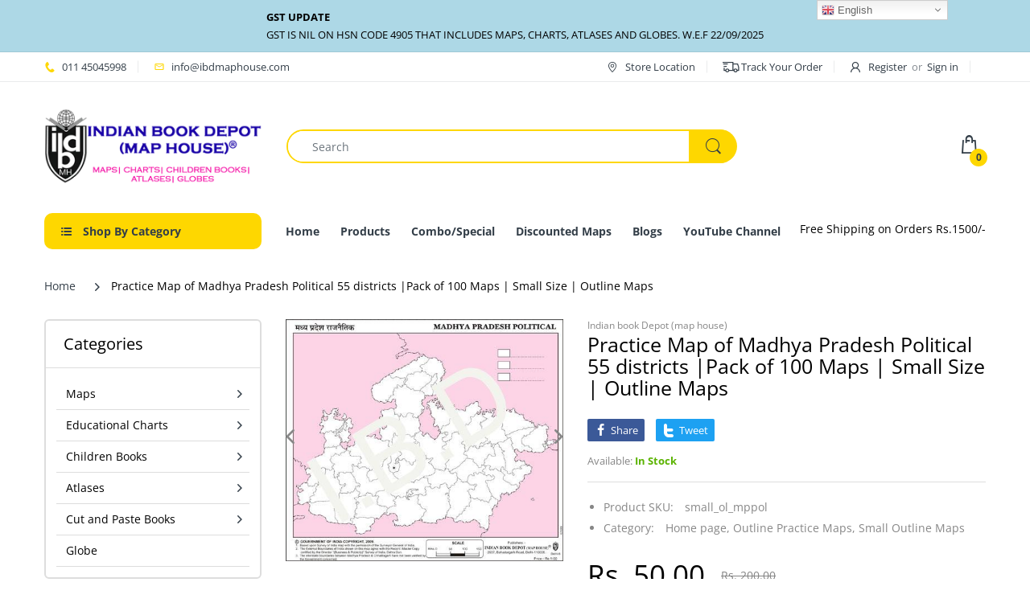

--- FILE ---
content_type: text/css
request_url: https://cdn.shopify.com/s/files/1/0591/9391/7612/files/otp-login.css?v=1754564460
body_size: 5857
content:
.hideBox{display:none!important}#sotp-widget-loader:has(.otp-loader){display:flex;align-items:center;justify-content:center}.simply-otp-wrapper,.sotp-widget{margin:auto}.simply-otp-wrapper div:empty,.sotp-widget div:empty{display:initial}.simply-otp-wrapper .toast-box-wrapper,.sotp-widget .toast-box-wrapper{display:none}.simply-otp-wrapper .toast-box-wrapper.active,.sotp-widget .toast-box-wrapper.active{display:block}.simply-otp-wrapper .toast-box-wrapper .toast-content,.sotp-widget .toast-box-wrapper .toast-content{margin:15px 0}.simply-otp-wrapper .toast-box-wrapper .toast-content .toast-card,.sotp-widget .toast-box-wrapper .toast-content .toast-card{padding:15px;display:-webkit-box;display:-moz-box;display:-ms-flexbox;display:-webkit-flex;display:flex;-webkit-box-align:center;-webkit-flex-align:center;-ms-flex-align:center;-webkit-align-items:center;align-items:center;border-radius:5px;position:relative;background-color:#fff;box-shadow:0 .5rem 1rem #00000026;width:100%;max-width:450px}.simply-otp-wrapper .toast-box-wrapper .toast-content .toast-card.success,.sotp-widget .toast-box-wrapper .toast-content .toast-card.success{border:2px solid #14a44d}.simply-otp-wrapper .toast-box-wrapper .toast-content .toast-card.success .toast-icon-wrapper svg,.sotp-widget .toast-box-wrapper .toast-content .toast-card.success .toast-icon-wrapper svg{stroke:#14a44d;border:2px solid #14a44d}.simply-otp-wrapper .toast-box-wrapper .toast-content .toast-card.success .toast-card-content .toast-title,.sotp-widget .toast-box-wrapper .toast-content .toast-card.success .toast-card-content .toast-title{color:#14a44d}.simply-otp-wrapper .toast-box-wrapper .toast-content .toast-card.error,.sotp-widget .toast-box-wrapper .toast-content .toast-card.error{border:2px solid #d90429}.simply-otp-wrapper .toast-box-wrapper .toast-content .toast-card.error .toast-icon-wrapper svg,.sotp-widget .toast-box-wrapper .toast-content .toast-card.error .toast-icon-wrapper svg{stroke:#d90429;border:2px solid #d90429}.simply-otp-wrapper .toast-box-wrapper .toast-content .toast-card.error .toast-card-content .toast-title,.sotp-widget .toast-box-wrapper .toast-content .toast-card.error .toast-card-content .toast-title{color:#d90429}.simply-otp-wrapper .toast-box-wrapper .toast-content .toast-card .toast-icon-wrapper,.sotp-widget .toast-box-wrapper .toast-content .toast-card .toast-icon-wrapper{width:30px;height:30px}@media screen and (max-width: 767px){.simply-otp-wrapper .toast-box-wrapper .toast-content .toast-card .toast-icon-wrapper,.sotp-widget .toast-box-wrapper .toast-content .toast-card .toast-icon-wrapper{width:25px;height:25px}}.simply-otp-wrapper .toast-box-wrapper .toast-content .toast-card .toast-icon-wrapper svg,.sotp-widget .toast-box-wrapper .toast-content .toast-card .toast-icon-wrapper svg{border-radius:50%;width:25px;height:25px;padding:5px}@media screen and (max-width: 767px){.simply-otp-wrapper .toast-box-wrapper .toast-content .toast-card .toast-icon-wrapper svg,.sotp-widget .toast-box-wrapper .toast-content .toast-card .toast-icon-wrapper svg{width:25px;height:25px}}.simply-otp-wrapper .toast-box-wrapper .toast-content .toast-card .toast-card-content,.sotp-widget .toast-box-wrapper .toast-content .toast-card .toast-card-content{padding-left:15px}.simply-otp-wrapper .toast-box-wrapper .toast-content .toast-card .toast-card-content .toast-title,.sotp-widget .toast-box-wrapper .toast-content .toast-card .toast-card-content .toast-title{font-size:1em;margin:0;line-height:20px}@media screen and (max-width: 767px){.simply-otp-wrapper .toast-box-wrapper .toast-content .toast-card .toast-card-content .toast-title,.sotp-widget .toast-box-wrapper .toast-content .toast-card .toast-card-content .toast-title{font-size:1em}}.simply-otp-wrapper .toast-box-wrapper .toast-content .toast-card .toast-card-content .toast-description,.sotp-widget .toast-box-wrapper .toast-content .toast-card .toast-card-content .toast-description{color:#6c757d;font-size:.9em;margin:10px 0 0}@media screen and (max-width: 767px){.simply-otp-wrapper .toast-box-wrapper .toast-content .toast-card .toast-card-content .toast-description,.sotp-widget .toast-box-wrapper .toast-content .toast-card .toast-card-content .toast-description{font-size:.9em}}.simply-otp-wrapper .toast-box-wrapper .toast-content .toast-card .toast-card-content .toast-description.hideBox,.sotp-widget .toast-box-wrapper .toast-content .toast-card .toast-card-content .toast-description.hideBox{display:none}.simply-otp-wrapper .toast-box-wrapper .toast-content .toast-card .toast-close-icon,.sotp-widget .toast-box-wrapper .toast-content .toast-card .toast-close-icon{position:absolute;right:10px;top:10px;cursor:pointer;width:12px;height:12px}.simply-otp-wrapper .toast-box-wrapper .toast-content .toast-card .toast-close-icon svg,.sotp-widget .toast-box-wrapper .toast-content .toast-card .toast-close-icon svg{width:12px;height:12px;display:block}.simply-otp-wrapper .olWrapper,.sotp-widget .olWrapper{position:relative;display:-webkit-box;display:-moz-box;display:-ms-flexbox;display:-webkit-flex;display:flex;-webkit-box-align:center;-webkit-flex-align:center;-ms-flex-align:center;-webkit-align-items:center;align-items:center;justify-content:center}.simply-otp-wrapper .olWrapper .ol,.sotp-widget .olWrapper .ol{max-width:500px;width:100%;padding:30px 50px;border-radius:24px;margin:20px auto;color:#000;position:relative}@media screen and (max-width: 767px){.simply-otp-wrapper .olWrapper .ol,.sotp-widget .olWrapper .ol{max-width:95%;padding:30px 20px}}.simply-otp-wrapper .olWrapper .ol .login-img,.sotp-widget .olWrapper .ol .login-img{width:250px;margin:0 auto 30px}.simply-otp-wrapper .olWrapper .ol .login-img img,.sotp-widget .olWrapper .ol .login-img img{width:100%;display:block;max-width:100%;height:auto}.simply-otp-wrapper .olWrapper .ol .login-header,.sotp-widget .olWrapper .ol .login-header{text-align:center;font-weight:600;margin:0 0 10px;font-size:1.2em;line-height:1.2;min-height:1.44em}.simply-otp-wrapper .olWrapper .ol .login-description,.sotp-widget .olWrapper .ol .login-description{text-align:center;max-width:364px;font-size:1em;color:#000;letter-spacing:1px;margin:auto auto 15px;word-wrap:break-word}.simply-otp-wrapper .olWrapper .ol .otp-btn,.sotp-widget .olWrapper .ol .otp-btn{font-size:1em;padding:15px 20px;width:100%;border-radius:13px;border:none;outline:none;cursor:pointer;text-align:center;display:-webkit-box;display:-moz-box;display:-ms-flexbox;display:-webkit-flex;display:flex;justify-content:center;-webkit-justify-content:center;-webkit-box-align:center;-webkit-flex-align:center;-ms-flex-align:center;-webkit-align-items:center;align-items:center}.simply-otp-wrapper .olWrapper .ol .otp-btn svg,.sotp-widget .olWrapper .ol .otp-btn svg{margin-left:10px}.simply-otp-wrapper .olWrapper .ol .otp-btn svg path,.sotp-widget .olWrapper .ol .otp-btn svg path{stroke:var(--otp-btn-text)}.simply-otp-wrapper .olWrapper .ol .input-box-content,.sotp-widget .olWrapper .ol .input-box-content{display:-webkit-box;display:-moz-box;display:-ms-flexbox;display:-webkit-flex;display:flex;border:1px solid #a5a5a5;border-radius:9px;margin-top:5px;margin-bottom:10px}.simply-otp-wrapper .olWrapper .ol .input-box-content p,.sotp-widget .olWrapper .ol .input-box-content p{padding:11px;border-right:1px solid #787878;font-size:1em;align-self:center}.simply-otp-wrapper .olWrapper .ol .input-box-content input,.sotp-widget .olWrapper .ol .input-box-content input{font-size:1em;padding:18px 5px;box-shadow:none;border-top-right-radius:10px;border-bottom-right-radius:10px;border:none;outline:none;width:100%;background:transparent;margin:0;text-indent:5px;-moz-appearance:textfield}.simply-otp-wrapper .olWrapper .ol .input-box-content input::-webkit-outer-spin-button,.simply-otp-wrapper .olWrapper .ol .input-box-content input::-webkit-inner-spin-button,.sotp-widget .olWrapper .ol .input-box-content input::-webkit-outer-spin-button,.sotp-widget .olWrapper .ol .input-box-content input::-webkit-inner-spin-button{-webkit-appearance:none;margin:0}.simply-otp-wrapper .olWrapper .ol .input-box-content .svg-icon,.sotp-widget .olWrapper .ol .input-box-content .svg-icon{position:absolute;right:15px;top:50%;-moz-transform:translateY(-50%);-o-transform:translateY(-50%);-ms-transform:translateY(-50%);-webkit-transform:translateY(-50%);transform:translateY(-50%);display:-webkit-box;display:-moz-box;display:-ms-flexbox;display:-webkit-flex;display:flex;-webkit-box-align:center;-webkit-flex-align:center;-ms-flex-align:center;-webkit-align-items:center;align-items:center}.simply-otp-wrapper .olWrapper .ol .login-box .sotp-consent-wrapper,.sotp-widget .olWrapper .ol .login-box .sotp-consent-wrapper{margin-top:12px;text-align:center}.simply-otp-wrapper .olWrapper .ol .login-box .sotp-consent-wrapper .consent-text,.sotp-widget .olWrapper .ol .login-box .sotp-consent-wrapper .consent-text{margin:0;font-size:12px}.simply-otp-wrapper .olWrapper .ol .login-box .sotp-consent-wrapper .consent-links-wrapper,.sotp-widget .olWrapper .ol .login-box .sotp-consent-wrapper .consent-links-wrapper{line-height:16px}.simply-otp-wrapper .olWrapper .ol .login-box .sotp-consent-wrapper .consent-links-wrapper .consent-link,.sotp-widget .olWrapper .ol .login-box .sotp-consent-wrapper .consent-links-wrapper .consent-link{color:#000;font-size:12px;text-decoration-thickness:1px}.simply-otp-wrapper .olWrapper .ol .login-box,.simply-otp-wrapper .olWrapper .ol .update-user-box,.sotp-widget .olWrapper .ol .login-box,.sotp-widget .olWrapper .ol .update-user-box{min-width:275px}.simply-otp-wrapper .olWrapper .ol .login-box .login-inputBox input,.simply-otp-wrapper .olWrapper .ol .update-user-box .login-inputBox input,.sotp-widget .olWrapper .ol .login-box .login-inputBox input,.sotp-widget .olWrapper .ol .update-user-box .login-inputBox input{border:none;outline:none;box-shadow:none}.simply-otp-wrapper .olWrapper .ol .login-box .login-inputBox p,.simply-otp-wrapper .olWrapper .ol .update-user-box .login-inputBox p,.sotp-widget .olWrapper .ol .login-box .login-inputBox p,.sotp-widget .olWrapper .ol .update-user-box .login-inputBox p{font-size:1em;text-align:left;margin-bottom:19px}.simply-otp-wrapper .olWrapper .ol .login-box .login-inputBox p,.simply-otp-wrapper .olWrapper .ol .login-box .login-inputBox input,.simply-otp-wrapper .olWrapper .ol .update-user-box .login-inputBox p,.simply-otp-wrapper .olWrapper .ol .update-user-box .login-inputBox input,.sotp-widget .olWrapper .ol .login-box .login-inputBox p,.sotp-widget .olWrapper .ol .login-box .login-inputBox input,.sotp-widget .olWrapper .ol .update-user-box .login-inputBox p,.sotp-widget .olWrapper .ol .update-user-box .login-inputBox input{margin:0}.simply-otp-wrapper .olWrapper .ol .login-box .error-message,.simply-otp-wrapper .olWrapper .ol .login-box .error-message-phone,.simply-otp-wrapper .olWrapper .ol .update-user-box .error-message,.simply-otp-wrapper .olWrapper .ol .update-user-box .error-message-phone,.sotp-widget .olWrapper .ol .login-box .error-message,.sotp-widget .olWrapper .ol .login-box .error-message-phone,.sotp-widget .olWrapper .ol .update-user-box .error-message,.sotp-widget .olWrapper .ol .update-user-box .error-message-phone{color:red}.simply-otp-wrapper .olWrapper .ol .login-box.login-box .login-inputBox,.simply-otp-wrapper .olWrapper .ol .update-user-box.login-box .login-inputBox,.sotp-widget .olWrapper .ol .login-box.login-box .login-inputBox,.sotp-widget .olWrapper .ol .update-user-box.login-box .login-inputBox{position:relative}.simply-otp-wrapper .olWrapper .ol .login-box.login-box .login-inputBox .input-box-content,.simply-otp-wrapper .olWrapper .ol .update-user-box.login-box .login-inputBox .input-box-content,.sotp-widget .olWrapper .ol .login-box.login-box .login-inputBox .input-box-content,.sotp-widget .olWrapper .ol .update-user-box.login-box .login-inputBox .input-box-content{display:none}.simply-otp-wrapper .olWrapper .ol .login-box .country-selector-main,.simply-otp-wrapper .olWrapper .ol .update-user-box .country-selector-main,.sotp-widget .olWrapper .ol .login-box .country-selector-main,.sotp-widget .olWrapper .ol .update-user-box .country-selector-main{display:-webkit-box;display:-moz-box;display:-ms-flexbox;display:-webkit-flex;display:flex;justify-content:center;-webkit-justify-content:center;-webkit-box-align:center;-webkit-flex-align:center;-ms-flex-align:center;-webkit-align-items:center;align-items:center;width:90px;position:relative;cursor:pointer}.simply-otp-wrapper .olWrapper .ol .login-box .country-selector-main:after,.simply-otp-wrapper .olWrapper .ol .update-user-box .country-selector-main:after,.sotp-widget .olWrapper .ol .login-box .country-selector-main:after,.sotp-widget .olWrapper .ol .update-user-box .country-selector-main:after{content:"";width:1px;position:absolute;height:70%;right:0;top:50%;-moz-transform:translateY(-50%);-o-transform:translateY(-50%);-ms-transform:translateY(-50%);-webkit-transform:translateY(-50%);transform:translateY(-50%);background-color:#c4c4c4}.simply-otp-wrapper .olWrapper .ol .login-box .country-selector-main .selected-country,.simply-otp-wrapper .olWrapper .ol .update-user-box .country-selector-main .selected-country,.sotp-widget .olWrapper .ol .login-box .country-selector-main .selected-country,.sotp-widget .olWrapper .ol .update-user-box .country-selector-main .selected-country{margin-right:5px}.simply-otp-wrapper .olWrapper .ol .login-box .country-selector-main .selected-country .country-flag-box,.simply-otp-wrapper .olWrapper .ol .update-user-box .country-selector-main .selected-country .country-flag-box,.sotp-widget .olWrapper .ol .login-box .country-selector-main .selected-country .country-flag-box,.sotp-widget .olWrapper .ol .update-user-box .country-selector-main .selected-country .country-flag-box{display:block}.simply-otp-wrapper .olWrapper .ol .login-box .country-selector-main .selected-country .country-flag-box .country-flag,.simply-otp-wrapper .olWrapper .ol .update-user-box .country-selector-main .selected-country .country-flag-box .country-flag,.sotp-widget .olWrapper .ol .login-box .country-selector-main .selected-country .country-flag-box .country-flag,.sotp-widget .olWrapper .ol .update-user-box .country-selector-main .selected-country .country-flag-box .country-flag{display:-webkit-box;display:-moz-box;display:-ms-flexbox;display:-webkit-flex;display:flex;justify-content:center;-webkit-justify-content:center;-webkit-box-align:center;-webkit-flex-align:center;-ms-flex-align:center;-webkit-align-items:center;align-items:center}.simply-otp-wrapper .olWrapper .ol .login-box .country-selector-list,.simply-otp-wrapper .olWrapper .ol .update-user-box .country-selector-list,.sotp-widget .olWrapper .ol .login-box .country-selector-list,.sotp-widget .olWrapper .ol .update-user-box .country-selector-list{position:absolute;z-index:2;list-style:none;text-align:left;padding:0;margin:0 0 0 -1px;box-shadow:1px 1px 4px #0003;background-color:#fff;border:1px solid #CCC;white-space:nowrap;max-height:200px;max-width:100%;width:100%;overflow-y:auto;top:100%;display:none}.simply-otp-wrapper .olWrapper .ol .login-box .country-selector-list.active,.simply-otp-wrapper .olWrapper .ol .update-user-box .country-selector-list.active,.sotp-widget .olWrapper .ol .login-box .country-selector-list.active,.sotp-widget .olWrapper .ol .update-user-box .country-selector-list.active{display:block}.simply-otp-wrapper .olWrapper .ol .login-box .country-selector-list li,.simply-otp-wrapper .olWrapper .ol .update-user-box .country-selector-list li,.sotp-widget .olWrapper .ol .login-box .country-selector-list li,.sotp-widget .olWrapper .ol .update-user-box .country-selector-list li{padding:5px 10px;cursor:pointer;display:-webkit-box;display:-moz-box;display:-ms-flexbox;display:-webkit-flex;display:flex;-webkit-box-align:center;-webkit-flex-align:center;-ms-flex-align:center;-webkit-align-items:center;align-items:center;flex-wrap:wrap;-webkit-flex-wrap:wrap}.simply-otp-wrapper .olWrapper .ol .login-box .country-selector-list li.active,.simply-otp-wrapper .olWrapper .ol .update-user-box .country-selector-list li.active,.sotp-widget .olWrapper .ol .login-box .country-selector-list li.active,.sotp-widget .olWrapper .ol .update-user-box .country-selector-list li.active,.simply-otp-wrapper .olWrapper .ol .login-box .country-selector-list li:hover,.simply-otp-wrapper .olWrapper .ol .update-user-box .country-selector-list li:hover,.sotp-widget .olWrapper .ol .login-box .country-selector-list li:hover,.sotp-widget .olWrapper .ol .update-user-box .country-selector-list li:hover,.simply-otp-wrapper .olWrapper .ol .login-box .country-selector-list li.sotp-search,.simply-otp-wrapper .olWrapper .ol .update-user-box .country-selector-list li.sotp-search,.sotp-widget .olWrapper .ol .login-box .country-selector-list li.sotp-search,.sotp-widget .olWrapper .ol .update-user-box .country-selector-list li.sotp-search{background:#e0e0e0}.simply-otp-wrapper .olWrapper .ol .login-box .country-selector-list li .country-flag-box,.simply-otp-wrapper .olWrapper .ol .update-user-box .country-selector-list li .country-flag-box,.sotp-widget .olWrapper .ol .login-box .country-selector-list li .country-flag-box,.sotp-widget .olWrapper .ol .update-user-box .country-selector-list li .country-flag-box,.simply-otp-wrapper .olWrapper .ol .login-box .country-selector-list li .country-name,.simply-otp-wrapper .olWrapper .ol .update-user-box .country-selector-list li .country-name,.sotp-widget .olWrapper .ol .login-box .country-selector-list li .country-name,.sotp-widget .olWrapper .ol .update-user-box .country-selector-list li .country-name{margin-right:6px}.simply-otp-wrapper .olWrapper .ol .login-box .country-selector-list li .dial-code,.simply-otp-wrapper .olWrapper .ol .update-user-box .country-selector-list li .dial-code,.sotp-widget .olWrapper .ol .login-box .country-selector-list li .dial-code,.sotp-widget .olWrapper .ol .update-user-box .country-selector-list li .dial-code{color:#999}.simply-otp-wrapper .olWrapper .ol .login-box .other-options-box,.simply-otp-wrapper .olWrapper .ol .update-user-box .other-options-box,.sotp-widget .olWrapper .ol .login-box .other-options-box,.sotp-widget .olWrapper .ol .update-user-box .other-options-box{margin-top:20px}.simply-otp-wrapper .olWrapper .ol .login-box .other-options-box .other-options-p,.simply-otp-wrapper .olWrapper .ol .update-user-box .other-options-box .other-options-p,.sotp-widget .olWrapper .ol .login-box .other-options-box .other-options-p,.sotp-widget .olWrapper .ol .update-user-box .other-options-box .other-options-p{margin:0 0 10px;text-align:center;position:relative}.simply-otp-wrapper .olWrapper .ol .login-box .other-options-box .other-options-p:before,.simply-otp-wrapper .olWrapper .ol .update-user-box .other-options-box .other-options-p:before,.sotp-widget .olWrapper .ol .login-box .other-options-box .other-options-p:before,.sotp-widget .olWrapper .ol .update-user-box .other-options-box .other-options-p:before{content:"";background-color:#c4c4c4;height:1px;width:80%;top:50%;left:50%;-moz-transform:translate(-50%,-50%);-o-transform:translate(-50%,-50%);-ms-transform:translate(-50%,-50%);-webkit-transform:translate(-50%,-50%);transform:translate(-50%,-50%);position:absolute;z-index:-1}.simply-otp-wrapper .olWrapper .ol .login-box .other-options-box .other-options-p span,.simply-otp-wrapper .olWrapper .ol .update-user-box .other-options-box .other-options-p span,.sotp-widget .olWrapper .ol .login-box .other-options-box .other-options-p span,.sotp-widget .olWrapper .ol .update-user-box .other-options-box .other-options-p span{padding:0 15px;background-color:#fff}.simply-otp-wrapper .olWrapper .ol .login-box .other-options-box .other-options-wrap,.simply-otp-wrapper .olWrapper .ol .update-user-box .other-options-box .other-options-wrap,.sotp-widget .olWrapper .ol .login-box .other-options-box .other-options-wrap,.sotp-widget .olWrapper .ol .update-user-box .other-options-box .other-options-wrap{display:-webkit-box;display:-moz-box;display:-ms-flexbox;display:-webkit-flex;display:flex;justify-content:center;-webkit-justify-content:center;-webkit-box-align:center;-webkit-flex-align:center;-ms-flex-align:center;-webkit-align-items:center;align-items:center;gap:20px}.simply-otp-wrapper .olWrapper .ol .login-box .other-options-box .other-options-wrap .other-option-inner,.simply-otp-wrapper .olWrapper .ol .update-user-box .other-options-box .other-options-wrap .other-option-inner,.sotp-widget .olWrapper .ol .login-box .other-options-box .other-options-wrap .other-option-inner,.sotp-widget .olWrapper .ol .update-user-box .other-options-box .other-options-wrap .other-option-inner{width:50%;max-width:50%;display:-webkit-box;display:-moz-box;display:-ms-flexbox;display:-webkit-flex;display:flex;justify-content:center;-webkit-justify-content:center;-webkit-box-align:center;-webkit-flex-align:center;-ms-flex-align:center;-webkit-align-items:center;align-items:center;border:1px solid #c4c4c4;padding:10px 20px;border-radius:10px;margin:10px 0;cursor:pointer;gap:5px}.simply-otp-wrapper .olWrapper .ol .login-box .other-options-box .other-options-wrap .other-option-inner.email-no-inner svg path,.simply-otp-wrapper .olWrapper .ol .update-user-box .other-options-box .other-options-wrap .other-option-inner.email-no-inner svg path,.sotp-widget .olWrapper .ol .login-box .other-options-box .other-options-wrap .other-option-inner.email-no-inner svg path,.sotp-widget .olWrapper .ol .update-user-box .other-options-box .other-options-wrap .other-option-inner.email-no-inner svg path{fill:unset;stroke:#4a4a4a}.simply-otp-wrapper .olWrapper .ol .login-box .other-options-box .other-options-wrap .other-option-inner.whatsapp-no-inner svg path,.simply-otp-wrapper .olWrapper .ol .update-user-box .other-options-box .other-options-wrap .other-option-inner.whatsapp-no-inner svg path,.sotp-widget .olWrapper .ol .login-box .other-options-box .other-options-wrap .other-option-inner.whatsapp-no-inner svg path,.sotp-widget .olWrapper .ol .update-user-box .other-options-box .other-options-wrap .other-option-inner.whatsapp-no-inner svg path{fill:#4a4a4a;stroke:unset}.simply-otp-wrapper .olWrapper .ol .login-box .other-options-box .other-options-wrap .other-option-inner.mobile-no-inner svg path,.simply-otp-wrapper .olWrapper .ol .update-user-box .other-options-box .other-options-wrap .other-option-inner.mobile-no-inner svg path,.sotp-widget .olWrapper .ol .login-box .other-options-box .other-options-wrap .other-option-inner.mobile-no-inner svg path,.sotp-widget .olWrapper .ol .update-user-box .other-options-box .other-options-wrap .other-option-inner.mobile-no-inner svg path{fill:#4a4a4a;stroke:unset}.simply-otp-wrapper .olWrapper .ol .login-box .other-options-box .other-options-wrap .other-option-inner svg,.simply-otp-wrapper .olWrapper .ol .update-user-box .other-options-box .other-options-wrap .other-option-inner svg,.sotp-widget .olWrapper .ol .login-box .other-options-box .other-options-wrap .other-option-inner svg,.sotp-widget .olWrapper .ol .update-user-box .other-options-box .other-options-wrap .other-option-inner svg{width:15px;height:15px}.simply-otp-wrapper .olWrapper .ol .login-box .other-options-box .other-options-wrap .other-option-inner p,.simply-otp-wrapper .olWrapper .ol .update-user-box .other-options-box .other-options-wrap .other-option-inner p,.sotp-widget .olWrapper .ol .login-box .other-options-box .other-options-wrap .other-option-inner p,.sotp-widget .olWrapper .ol .update-user-box .other-options-box .other-options-wrap .other-option-inner p{margin:0;padding-left:5px}.simply-otp-wrapper .olWrapper .ol .login-box[data-active=mobile] .input-box-content.mobile-no-inner,.simply-otp-wrapper .olWrapper .ol .update-user-box[data-active=mobile] .input-box-content.mobile-no-inner,.sotp-widget .olWrapper .ol .login-box[data-active=mobile] .input-box-content.mobile-no-inner,.sotp-widget .olWrapper .ol .update-user-box[data-active=mobile] .input-box-content.mobile-no-inner{display:-webkit-box;display:-moz-box;display:-ms-flexbox;display:-webkit-flex;display:flex}.simply-otp-wrapper .olWrapper .ol .login-box[data-active=mobile] .other-options-wrap .other-option-inner.mobile-no-inner,.simply-otp-wrapper .olWrapper .ol .update-user-box[data-active=mobile] .other-options-wrap .other-option-inner.mobile-no-inner,.sotp-widget .olWrapper .ol .login-box[data-active=mobile] .other-options-wrap .other-option-inner.mobile-no-inner,.sotp-widget .olWrapper .ol .update-user-box[data-active=mobile] .other-options-wrap .other-option-inner.mobile-no-inner{display:none}.simply-otp-wrapper .olWrapper .ol .login-box[data-active=email] .input-box-content.email-no-inner,.simply-otp-wrapper .olWrapper .ol .update-user-box[data-active=email] .input-box-content.email-no-inner,.sotp-widget .olWrapper .ol .login-box[data-active=email] .input-box-content.email-no-inner,.sotp-widget .olWrapper .ol .update-user-box[data-active=email] .input-box-content.email-no-inner{display:block}.simply-otp-wrapper .olWrapper .ol .login-box[data-active=email] .other-options-wrap .other-option-inner.email-no-inner,.simply-otp-wrapper .olWrapper .ol .update-user-box[data-active=email] .other-options-wrap .other-option-inner.email-no-inner,.sotp-widget .olWrapper .ol .login-box[data-active=email] .other-options-wrap .other-option-inner.email-no-inner,.sotp-widget .olWrapper .ol .update-user-box[data-active=email] .other-options-wrap .other-option-inner.email-no-inner{display:none}.simply-otp-wrapper .olWrapper .ol .login-box[data-active=whatsapp] .input-box-content.whatsapp-no-inner,.simply-otp-wrapper .olWrapper .ol .update-user-box[data-active=whatsapp] .input-box-content.whatsapp-no-inner,.sotp-widget .olWrapper .ol .login-box[data-active=whatsapp] .input-box-content.whatsapp-no-inner,.sotp-widget .olWrapper .ol .update-user-box[data-active=whatsapp] .input-box-content.whatsapp-no-inner{display:-webkit-box;display:-moz-box;display:-ms-flexbox;display:-webkit-flex;display:flex}.simply-otp-wrapper .olWrapper .ol .login-box[data-active=whatsapp] .other-options-wrap .other-option-inner.whatsapp-no-inner,.simply-otp-wrapper .olWrapper .ol .update-user-box[data-active=whatsapp] .other-options-wrap .other-option-inner.whatsapp-no-inner,.sotp-widget .olWrapper .ol .login-box[data-active=whatsapp] .other-options-wrap .other-option-inner.whatsapp-no-inner,.sotp-widget .olWrapper .ol .update-user-box[data-active=whatsapp] .other-options-wrap .other-option-inner.whatsapp-no-inner{display:none}.simply-otp-wrapper .olWrapper .ol .verify-box .mn-container,.sotp-widget .olWrapper .ol .verify-box .mn-container{display:-webkit-box;display:-moz-box;display:-ms-flexbox;display:-webkit-flex;display:flex;-webkit-box-align:center;-webkit-flex-align:center;-ms-flex-align:center;-webkit-align-items:center;align-items:center;justify-content:center;margin-bottom:8px}.simply-otp-wrapper .olWrapper .ol .verify-box .mn-container p,.sotp-widget .olWrapper .ol .verify-box .mn-container p{margin:0 16px 0 0;color:#000}.simply-otp-wrapper .olWrapper .ol .verify-box .mn-container svg,.sotp-widget .olWrapper .ol .verify-box .mn-container svg{cursor:pointer}.simply-otp-wrapper .olWrapper .ol .verify-box .mn-container svg path,.sotp-widget .olWrapper .ol .verify-box .mn-container svg path{fill:#000;stroke:unset}.simply-otp-wrapper .olWrapper .ol .verify-box .verify-content,.sotp-widget .olWrapper .ol .verify-box .verify-content{display:-webkit-box;display:-moz-box;display:-ms-flexbox;display:-webkit-flex;display:flex;justify-content:center;-webkit-justify-content:center;position:relative;margin:10px 0;padding-top:35px;background:#fff}.simply-otp-wrapper .olWrapper .ol .verify-box .verify-content:before,.sotp-widget .olWrapper .ol .verify-box .verify-content:before{content:"";position:absolute;left:calc(100% - ((100% - 180px)/2));right:0;bottom:0;top:0;background:#fff;z-index:1}.simply-otp-wrapper .olWrapper .ol .verify-box .verify-content:after,.sotp-widget .olWrapper .ol .verify-box .verify-content:after{content:"";position:absolute;left:0;right:calc(100% - ((100% - 240px)/2));bottom:0;top:0;background:#fff;z-index:1}.simply-otp-wrapper .olWrapper .ol .verify-box .verify-content .otp-input,.sotp-widget .olWrapper .ol .verify-box .verify-content .otp-input{position:absolute;top:0;left:54%;-moz-transform:translateX(-50%);-o-transform:translateX(-50%);-ms-transform:translateX(-50%);-webkit-transform:translateX(-50%);transform:translate(-50%);border:0;line-height:1.4;padding:5px 0 2px 22px;width:236px;background:repeating-linear-gradient(90deg,#979797,#979797 45px,transparent 0,transparent 50px) 0 100%/200px 1px no-repeat;letter-spacing:38px;margin:0;color:#000;font-size:1em;line-height:18.62px;box-shadow:none;outline:none;white-space:nowrap;overflow:hidden;text-overflow:ellipsis}.simply-otp-wrapper .olWrapper .ol .verify-box .verify-content .otp-input:focus,.sotp-widget .olWrapper .ol .verify-box .verify-content .otp-input:focus{border-color:#000}.simply-otp-wrapper .olWrapper .ol .verify-box .verify-content .otp-input.otp6,.sotp-widget .olWrapper .ol .verify-box .verify-content .otp-input.otp6{left:57%;padding:5px 0 2px 11px;width:275px;background:repeating-linear-gradient(90deg,#979797,#979797 30px,transparent 0,transparent 34px) 0 100%/212px 1px no-repeat;letter-spacing:24px;font-size:1em}.simply-otp-wrapper .olWrapper .ol .verify-box .resend-otp,.sotp-widget .olWrapper .ol .verify-box .resend-otp{margin-top:12px;display:-webkit-box;display:-moz-box;display:-ms-flexbox;display:-webkit-flex;display:flex;flex-direction:column;-webkit-box-align:center;-webkit-flex-align:center;-ms-flex-align:center;-webkit-align-items:center;align-items:center;justify-content:center}.simply-otp-wrapper .olWrapper .ol .verify-box .resend-otp p,.sotp-widget .olWrapper .ol .verify-box .resend-otp p{color:#a5a5a5;margin:10px 0}.simply-otp-wrapper .olWrapper .ol .verify-box .resend-otp .resend-btn,.sotp-widget .olWrapper .ol .verify-box .resend-otp .resend-btn{color:#2343c8;font-size:1em;text-decoration:underline;cursor:pointer}.simply-otp-wrapper .olWrapper .ol .verify-box .resend-otp .resend-btn.disabled,.sotp-widget .olWrapper .ol .verify-box .resend-otp .resend-btn.disabled{color:gray;cursor:not-allowed}.simply-otp-wrapper .olWrapper .ol .verify-box .resend-otp .count-down-otp,.sotp-widget .olWrapper .ol .verify-box .resend-otp .count-down-otp{color:#000}.simply-otp-wrapper .olWrapper .ol .success-login-container,.sotp-widget .olWrapper .ol .success-login-container{display:flex;flex-direction:column;justify-content:space-evenly;width:100%;height:300px}.simply-otp-wrapper .olWrapper .ol .success-login-container .success-title,.sotp-widget .olWrapper .ol .success-login-container .success-title{font-size:22px;font-weight:700;line-height:30px;text-align:center}.simply-otp-wrapper .olWrapper .ol .success-login-container .success-title span,.sotp-widget .olWrapper .ol .success-login-container .success-title span{display:block}.simply-otp-wrapper .olWrapper .ol .success-login-container .success-subtitle,.sotp-widget .olWrapper .ol .success-login-container .success-subtitle{display:flex;justify-content:center;align-items:center;text-align:center}.simply-otp-wrapper .olWrapper .ol .success-login-container .spinner-border,.sotp-widget .olWrapper .ol .success-login-container .spinner-border{display:inline-block;margin-right:5px;width:20px;height:20px;vertical-align:text-bottom;border:3px solid currentColor;border-right-color:transparent;border-radius:50%;animation:spinner-border .75s linear infinite}@keyframes spinner-border{to{transform:rotate(360deg)}}.simply-otp-wrapper .olWrapper .small-otp-loader,.sotp-widget .olWrapper .small-otp-loader{position:absolute;width:100%;height:100%;z-index:2;background-color:transparent;display:none}.simply-otp-wrapper .olWrapper .small-otp-loader .loader-innerDiv,.sotp-widget .olWrapper .small-otp-loader .loader-innerDiv{width:15px;height:15px;position:absolute;padding:18px;inset:0;animation:loading 1s infinite ease-out;margin:auto;border:7px solid #343434;border-top-color:#fff;border-radius:50%;display:none}@keyframes loading{to{transform:rotate(360deg)}}@keyframes fadein{0%{bottom:0;opacity:0}to{bottom:30px;opacity:1}}@keyframes fadeout{0%{bottom:30px;opacity:1}to{bottom:0;opacity:0}}.simply-otp-wrapper .update-user-box .button-wrapper,.sotp-widget .update-user-box .button-wrapper{width:100%;display:-webkit-box;display:-moz-box;display:-ms-flexbox;display:-webkit-flex;display:flex;justify-content:center;-webkit-justify-content:center;-webkit-box-align:center;-webkit-flex-align:center;-ms-flex-align:center;-webkit-align-items:center;align-items:center;flex-wrap:wrap;-webkit-flex-wrap:wrap}.simply-otp-wrapper .update-user-box .button-wrapper .send-btn,.sotp-widget .update-user-box .button-wrapper .send-btn{margin-right:10px;width:50%}.simply-otp-wrapper .update-user-box .button-wrapper .span-text,.sotp-widget .update-user-box .button-wrapper .span-text{width:50%;vertical-align:middle;display:inline-block;text-align:center;cursor:pointer;margin-top:10px}.simply-otp-wrapper .update-user-box .update-checkbox-wrapper,.sotp-widget .update-user-box .update-checkbox-wrapper{display:-webkit-box;display:-moz-box;display:-ms-flexbox;display:-webkit-flex;display:flex;margin-bottom:10px}.simply-otp-wrapper .update-user-box .update-checkbox-wrapper .checkbox-main-label,.sotp-widget .update-user-box .update-checkbox-wrapper .checkbox-main-label{width:calc(100% - 30px);margin:0 0 10px}.simply-otp-wrapper .update-user-box .input-box-content,.sotp-widget .update-user-box .input-box-content{position:relative}.simply-otp-wrapper .update-user-box .input-box-content .olInput,.sotp-widget .update-user-box .input-box-content .olInput{box-sizing:border-box!important;-webkit-appearance:none;appearance:none;width:100%;height:50px;line-height:50px;padding:0 18px;border-radius:4px;box-shadow:none;background:transparent;-moz-transition:border .2s ease-in-out box-shadow .2s ease-in-out;-o-transition:border .2s ease-in-out box-shadow .2s ease-in-out;-ms-transition:border .2s ease-in-out box-shadow .2s ease-in-out;-webkit-transition:border .2s ease-in-out box-shadow .2s ease-in-out;transition:border .2s ease-in-out box-shadow .2s ease-in-out}.simply-otp-wrapper .update-user-box .input-box-content .olInput:focus-within~label,.sotp-widget .update-user-box .input-box-content .olInput:focus-within~label{transform:scale(.733) translateY(calc(-24px - .5em)) translate(0)}.simply-otp-wrapper .update-user-box .input-box-content .olInput.is-filled~label,.sotp-widget .update-user-box .input-box-content .olInput.is-filled~label{transform:scale(.733) translateY(calc(-24px - .5em)) translate(0)}.simply-otp-wrapper .update-user-box .input-box-content .olInput:disabled,.sotp-widget .update-user-box .input-box-content .olInput:disabled{background:#dcdcdc!important}.simply-otp-wrapper .update-user-box .input-box-content label,.sotp-widget .update-user-box .input-box-content label{position:absolute;top:18px;padding:0 5px;pointer-events:none;-moz-transition:transform .2s ease-in-out;-o-transition:transform .2s ease-in-out;-ms-transition:transform .2s ease-in-out;-webkit-transition:transform .2s ease-in-out;transition:transform .2s ease-in-out;background:#fff;color:#1a1a1ab3;line-height:1;white-space:nowrap;left:10px}.simply-otp-wrapper .update-user-box input[type=checkbox],.sotp-widget .update-user-box input[type=checkbox]{width:20px;height:20px;-moz-transition:all .2s ease-in-out;-o-transition:all .2s ease-in-out;-ms-transition:all .2s ease-in-out;-webkit-transition:all .2s ease-in-out;transition:all .2s ease-in-out;position:relative;cursor:pointer;vertical-align:-4px;border:1px solid #ddd;border-radius:0;background:none;appearance:none;margin-top:5px;margin-right:10px;margin-left:0;display:block}.simply-otp-wrapper .update-user-box input[type=checkbox]:checked,.sotp-widget .update-user-box input[type=checkbox]:checked{-webkit-box-shadow:0 0 0 10px var(--otp-login-btn-color) inset;box-shadow:0 0 0 10px var(--otp-login-btn-color) inset}.simply-otp-wrapper .update-user-box input[type=checkbox]:checked:after,.sotp-widget .update-user-box input[type=checkbox]:checked:after{-moz-transform:scale(1);-o-transform:scale(1);-ms-transform:scale(1);-webkit-transform:scale(1);transform:scale(1);-webkit-transition-delay:.1s;transition-delay:.1s;opacity:1}.simply-otp-wrapper .update-user-box input[type=checkbox]:after,.sotp-widget .update-user-box input[type=checkbox]:after{content:"";display:block;position:absolute;top:50%;left:50%;-moz-transition:all .2s ease-in-out;-o-transition:all .2s ease-in-out;-ms-transition:all .2s ease-in-out;-webkit-transition:all .2s ease-in-out;transition:all .2s ease-in-out;-moz-transform:scale(.2);-o-transform:scale(.2);-ms-transform:scale(.2);-webkit-transform:scale(.2);transform:scale(.2);opacity:0;width:10px;height:8px;margin-left:-5px;margin-top:-4px;background-image:url(https://cdn.shopify.com/shopifycloud/shopify/assets/checkout_2021-01-25/checkbox-tick-66a9a39f70a44a226223ef4c61a701d2d10afaa73ba8846a509fbe58a82f3f36.svg),none}.simply-otp-wrapper .custom_field,.sotp-widget .custom_field{margin-top:10px;margin-bottom:10px}.simply-otp-wrapper .custom_field .custom_select,.sotp-widget .custom_field .custom_select{display:flex;position:relative;width:100%}.simply-otp-wrapper .custom_field .custom_select:before,.sotp-widget .custom_field .custom_select:before{pointer-events:none;content:" ";position:absolute;inset:0;border-radius:11px;box-shadow:#2e2a3900 0 4px 5px;z-index:-1}.simply-otp-wrapper .custom_field .custom_select:after,.sotp-widget .custom_field .custom_select:after{pointer-events:none;content:"";position:absolute;inset:1px;border:.1rem solid transparent;border-radius:10px;box-shadow:#2e2a398c 0 0 0 1px;transition:box-shadow .1 ease;z-index:1}.simply-otp-wrapper .custom_field .custom_select select,.sotp-widget .custom_field .custom_select select{-webkit-appearance:none;appearance:none;background-color:transparent;color:#2e2a39;font-size:1em;box-sizing:border-box;transition:box-shadow .1s ease;border-radius:10px;height:4.5rem;min-width:72px;position:relative;border:0;width:100%;cursor:pointer;line-height:25.6px;padding:10px;margin:1px;min-height:2px}.simply-otp-wrapper .custom_field .custom_select svg,.sotp-widget .custom_field .custom_select svg{height:.6rem;pointer-events:none;position:absolute;top:21.5px;right:16px}.simply-otp-wrapper .custom_field .errormessage,.sotp-widget .custom_field .errormessage{color:red}.simply-otp-wrapper .country-flag-box,.sotp-widget .country-flag-box{display:inline-block;width:20px}.simply-otp-wrapper .country-flag-box .country-flag,.sotp-widget .country-flag-box .country-flag{height:15px;display:block;box-shadow:0 0 1px #888;background-repeat:no-repeat;background-color:#dbdbdb;background-position:center;background-size:cover}.overflow-hidden{overflow:hidden}.sotp-popup-wrapper{display:none}.sotp-popup-wrapper .sotp-popup-bg{display:block;position:fixed;top:0%;left:0%;width:100%;height:100%;background-color:#000;z-index:1001;opacity:.5}.sotp-popup-wrapper .sotp-popup-inner{position:fixed;width:100%;height:max-content;max-width:500px;max-height:80%;padding:16px;background-color:#fff;z-index:1002;overflow:auto;left:50%;top:50%;border-radius:5px;-moz-transform:translate(-50%,-50%);-o-transform:translate(-50%,-50%);-ms-transform:translate(-50%,-50%);-webkit-transform:translate(-50%,-50%);transform:translate(-50%,-50%)}@media screen and (max-width: 767px){.sotp-popup-wrapper .sotp-popup-inner{width:100%;max-width:90%;height:max-content;max-height:85%}}.sotp-popup-wrapper .sotp-popup-inner::-webkit-scrollbar{width:4px}.sotp-popup-wrapper .sotp-popup-inner::-webkit-scrollbar-track{box-shadow:inset 0 0 5px gray;border-radius:10px}.sotp-popup-wrapper .sotp-popup-inner::-webkit-scrollbar-thumb{background:#000;border-radius:10px}.sotp-popup-wrapper .sotp-popup-inner .sotp-popup-content{position:relative}.sotp-popup-wrapper .sotp-popup-inner .sotp-popup-content .sotp-popup-close-btn{position:absolute;top:0%;right:0%;cursor:pointer;z-index:2}.sotp-popup-wrapper .sotp-popup-inner .sotp-popup-content .sotp-popup-close-btn span svg{display:block;height:21px;width:21px}@media screen and (max-width: 767px){.sotp-popup-wrapper .sotp-popup-inner .sotp-popup-content .sotp-widget .olWrapper .ol{max-width:100%}.sotp-popup-wrapper .sotp-popup-inner .sotp-popup-content .sotp-widget .olWrapper .ol .login-img{width:100%}.sotp-popup-wrapper .sotp-popup-inner .sotp-popup-content .sotp-widget .olWrapper .ol .login-header{font-size:33px}.sotp-popup-wrapper .sotp-popup-inner .sotp-popup-content .sotp-widget .olWrapper .ol .login-description{font-size:14px}.sotp-popup-wrapper .sotp-popup-inner .sotp-popup-content .sotp-widget .olWrapper .ol .login-box{min-width:auto}.sotp-popup-wrapper .sotp-popup-inner .sotp-popup-content .sotp-widget .olWrapper .ol .login-box .input-box-content input{font-size:16px;padding:15px 5px}.sotp-popup-wrapper .sotp-popup-inner .sotp-popup-content .sotp-widget .olWrapper .ol .login-box .other-options-box .other-options-wrap .other-option-inner{padding:15px 20px}.sotp-popup-wrapper .sotp-popup-inner .sotp-popup-content .sotp-widget .olWrapper .ol .login-box .other-options-box .other-options-wrap .other-option-inner svg{min-width:15px}.sotp-popup-wrapper .sotp-popup-inner .sotp-popup-content .sotp-widget .olWrapper .ol .update-user-box{min-width:auto}.sotp-popup-wrapper .sotp-popup-inner .sotp-popup-content .sotp-widget .olWrapper .ol .update-user-box .update-checkbox-wrapper .checkbox-main-label{width:100%;font-size:13px}.sotp-popup-wrapper .sotp-popup-inner .sotp-popup-content .sotp-widget .olWrapper .ol .update-user-box .input-box-content input{font-size:16px;padding:15px 5px}.sotp-popup-wrapper .sotp-popup-inner .sotp-popup-content .sotp-widget .olWrapper .ol .verify-box .verify-content .otp-input.otp6{left:60%}.sotp-popup-wrapper .sotp-popup-inner .sotp-popup-content .sotp-widget .olWrapper .ol .otp-btn{font-size:16px;padding:14px}}.sotp-popup-wrapper.active{display:block}#sotp .sotp-popup-wrapper{display:block;transform:translateY(-200%)}#sotp .sotp-popup-wrapper.active{transform:none}#sotp .sotp-popup-wrapper .sotp-popup-bg{display:block;position:fixed;top:0%;left:0%;width:100%;height:100%;background-color:#000;z-index:99998;opacity:.5}#sotp .sotp-popup-wrapper .sotp-popup-inner{display:flex;justify-content:center;align-items:center;padding:0;width:100%;height:100%;max-width:100vw;max-height:100%;border-radius:5px;background-color:transparent;position:fixed;left:50%;top:50%;z-index:99999;overflow-y:auto;overflow-x:hidden;transform:translate(-50%,-50%)}@media screen and (max-width: 1024px){#sotp .sotp-popup-wrapper .sotp-popup-inner{padding:0}}#sotp .sotp-popup-wrapper .sotp-popup-inner::-webkit-scrollbar{width:4px;height:4px}#sotp .sotp-popup-wrapper .sotp-popup-inner::-webkit-scrollbar-track{box-shadow:inset 0 0 5px gray;border-radius:10px}#sotp .sotp-popup-wrapper .sotp-popup-inner::-webkit-scrollbar-thumb{background:gray;border-radius:10px}#sotp .sotp-popup-wrapper .sotp-popup-inner .sotp-popup-content{position:relative;margin:auto;opacity:0;transform:scale(.5);transition:opacity .3s ease-in-out,transform .6s ease-in-out}#sotp .sotp-popup-wrapper .sotp-popup-inner .sotp-popup-content.popup-transition{opacity:1;transform:scale(1);transition:transform .5s cubic-bezier(.18,.89,.43,1.19)}@media screen and (max-width: 551px){#sotp .sotp-popup-wrapper .sotp-popup-inner .sotp-popup-content.popup-transition{transition:opacity .5s ease-in-out,transform .5s ease-in-out}}#sotp .sotp-popup-wrapper .sotp-popup-inner .sotp-popup-content .sotp-popup-close-btn{position:absolute;top:-15px;right:-45px;width:35px;height:35px;padding:5px;border-radius:6px}@media screen and (max-width: 1024px){#sotp .sotp-popup-wrapper .sotp-popup-inner .sotp-popup-content .sotp-popup-close-btn{background:#fff;border-radius:50%;width:20px;height:20px;display:flex;justify-content:center;align-items:center;position:absolute;top:10px;right:10px;padding:0}}@media screen and (max-width: 1024px){#sotp .sotp-popup-wrapper .sotp-popup-inner .sotp-popup-content .sotp-popup-close-btn span{display:inline-block;width:12px;height:12px}}#sotp .sotp-popup-wrapper .sotp-popup-inner .sotp-popup-content .sotp-popup-close-btn span svg{width:100%;height:100%}@media screen and (max-width: 1024px){#sotp .sotp-popup-wrapper .sotp-popup-inner .sotp-popup-content .sotp-popup-close-btn span svg path{fill:#9414d6}}#sotp .sotp-popup-wrapper .sotp-popup-inner .sotp-popup-content .sotp-popup-close-btn:hover{background-color:#fff}#sotp .sotp-popup-wrapper .sotp-popup-inner .sotp-popup-content .sotp-popup-close-btn:hover svg path{fill:#000}#sotp .sotp-popup-wrapper .sotp-popup-inner .sotp-popup-content .sotp-popup-container{max-width:900px;height:536px;border-radius:15px;display:flex;justify-content:space-between}@media screen and (max-width: 1024px){#sotp .sotp-popup-wrapper .sotp-popup-inner .sotp-popup-content .sotp-popup-container{flex-direction:column;width:350px;max-width:350px;height:fit-content}}@media screen and (max-width: 551px){#sotp .sotp-popup-wrapper .sotp-popup-inner .sotp-popup-content .sotp-popup-container{width:calc(100vw - 20px)}}#sotp .sotp-popup-wrapper .sotp-popup-inner .sotp-popup-content .sotp-popup-container .sotp-popup-img-section{display:flex;flex-direction:column;flex:1;align-items:center;justify-content:center}#sotp .sotp-popup-wrapper .sotp-popup-inner .sotp-popup-content .sotp-popup-container .sotp-popup-img-section.desk-img-section{display:flex}@media screen and (max-width: 1024px){#sotp .sotp-popup-wrapper .sotp-popup-inner .sotp-popup-content .sotp-popup-container .sotp-popup-img-section.desk-img-section{display:none}}#sotp .sotp-popup-wrapper .sotp-popup-inner .sotp-popup-content .sotp-popup-container .sotp-popup-img-section.desk-img-section .desk-img{border-radius:15px 0 0 15px;transform:translate(20px)}#sotp .sotp-popup-wrapper .sotp-popup-inner .sotp-popup-content .sotp-popup-container .sotp-popup-img-section.mobile-img-section{display:none}@media screen and (max-width: 1024px){#sotp .sotp-popup-wrapper .sotp-popup-inner .sotp-popup-content .sotp-popup-container .sotp-popup-img-section.mobile-img-section{display:flex}}#sotp .sotp-popup-wrapper .sotp-popup-inner .sotp-popup-content .sotp-popup-container .sotp-popup-img-section.mobile-img-section .mobile-img{margin-bottom:-12px;border-radius:15px 15px 0 0}#sotp .sotp-popup-wrapper .sotp-popup-inner .sotp-popup-content .sotp-popup-container .sotp-popup-img-section .img-container{width:100%;height:100%}#sotp .sotp-popup-wrapper .sotp-popup-inner .sotp-popup-content .sotp-popup-container .sotp-popup-img-section .img-container img{display:block;width:100%;height:100%}@media screen and (max-width: 1024px){#sotp .sotp-popup-wrapper .sotp-popup-inner .sotp-popup-content .sotp-popup-container .sotp-widget{width:100%}}#sotp .sotp-popup-wrapper .sotp-popup-inner .sotp-popup-content .sotp-popup-container .sotp-widget #sotp-new-popup.olWrapper{width:386px;border-radius:15px}@media screen and (max-width: 1024px){#sotp .sotp-popup-wrapper .sotp-popup-inner .sotp-popup-content .sotp-popup-container .sotp-widget #sotp-new-popup.olWrapper{width:100%;max-width:350px;height:470px}}#sotp .sotp-popup-wrapper .sotp-popup-inner .sotp-popup-content .sotp-popup-container .sotp-widget #sotp-new-popup.olWrapper .ol{border-radius:15px;overflow-y:auto;padding:20px}@media screen and (max-width: 1024px){#sotp .sotp-popup-wrapper .sotp-popup-inner .sotp-popup-content .sotp-popup-container .sotp-widget #sotp-new-popup.olWrapper .ol{padding:15px}}#sotp .sotp-popup-wrapper .sotp-popup-inner .sotp-popup-content .sotp-popup-container .sotp-widget #sotp-new-popup.olWrapper .ol .verify-box .resend-otp{font-size:14px;margin:30px 0 0}#sotp .sotp-popup-wrapper .sotp-popup-inner .sotp-popup-content .sotp-popup-container .sotp-widget #sotp-new-popup.olWrapper .ol .success-login-container{height:100%}.sotp-widget{margin:0 auto!important}#sotp-new-popup.olWrapper{width:100%;height:100%;max-width:420px;overflow-y:hidden;margin:0 auto;background:#fff}#sotp-new-popup.olWrapper .ol{position:relative;margin:0;width:100%;height:100%;max-width:100%;padding:20px}#sotp-new-popup.olWrapper .ol::-webkit-scrollbar{width:4px;height:4px}#sotp-new-popup.olWrapper .ol::-webkit-scrollbar-track{box-shadow:inset 0 0 5px gray;border-radius:10px}#sotp-new-popup.olWrapper .ol::-webkit-scrollbar-thumb{background:gray;border-radius:10px}#sotp-new-popup.olWrapper .ol .login-img{display:flex;justify-content:center;align-items:center;width:100%;padding-top:16px;margin-bottom:46px}@media screen and (max-width: 1024px){#sotp-new-popup.olWrapper .ol .login-img{padding-top:12px;margin-bottom:20px}}#sotp-new-popup.olWrapper .ol .login-img img{width:fit-content;max-width:50%}#sotp-new-popup.olWrapper .ol .login-box{position:relative}#sotp-new-popup.olWrapper .ol .login-box .other-options-box{margin:18px 0 46px}@media screen and (max-width: 1024px){#sotp-new-popup.olWrapper .ol .login-box .other-options-box{margin:18px 0 24px}}#sotp-new-popup.olWrapper .ol .login-box .other-options-box .other-options-p{display:flex;justify-content:center;align-items:center;margin-bottom:15px}#sotp-new-popup.olWrapper .ol .login-box .other-options-box .other-options-p span{color:#c7c7c7;background-color:transparent;font-size:14px;font-weight:400}#sotp-new-popup.olWrapper .ol .login-box .other-options-box .other-options-p .center-line{padding:0;width:60px;border:1px solid #C7C7C7}#sotp-new-popup.olWrapper .ol .login-box .other-options-box .other-options-p:before{display:none}#sotp-new-popup.olWrapper .ol .login-box .other-options-box .other-options-wrap .other-option-inner{border:1px solid #111B21;border-radius:5px;margin:0;padding:7px 20px}#sotp-new-popup.olWrapper .ol .login-box .other-options-box .other-options-wrap .other-option-inner svg{width:20px;height:20px;fill:currentColor;stroke:#000;stroke-width:0px;max-width:20px;max-height:20px}#sotp-new-popup.olWrapper .ol .login-box .other-options-box .other-options-wrap .other-option-inner .text-wrap{font-size:14px;font-weight:600;line-height:26px;color:#111b21}#sotp-new-popup.olWrapper .ol .login-box .sotp-consent-wrapper{margin:0;color:#c7c7c7;font-size:12px;font-weight:400;line-height:21px}@media screen and (max-width: 1024px){#sotp-new-popup.olWrapper .ol .login-box .sotp-consent-wrapper{font-size:10px;line-height:18px}}#sotp-new-popup.olWrapper .ol .login-box .sotp-consent-wrapper .consent-link{color:#c7c7c7}#sotp-new-popup.olWrapper .ol .login-box .input-label{display:none}#sotp-new-popup.olWrapper .ol .verify-box .mn-container{display:inline-flex;gap:3px;margin-bottom:0}#sotp-new-popup.olWrapper .ol .verify-box .mn-container .user-details{font-weight:600;word-break:break-all}#sotp-new-popup.olWrapper .ol .verify-box .mn-container .edit-phone{line-height:0px}#sotp-new-popup.olWrapper .ol .verify-box .resend-otp{margin:30px 0 6px;display:flex;flex-direction:column;justify-content:center;align-items:center;gap:5px;font-size:14px;font-weight:400;line-height:21px}#sotp-new-popup.olWrapper .ol .verify-box .resend-otp p{margin:0;color:#c7c7c7}#sotp-new-popup.olWrapper .ol .verify-box .resend-otp .resend-btn{color:#9414d6}#sotp-new-popup.olWrapper .ol .verify-box .resend-otp .resend-btn.disabled{color:#c7c7c7!important}#sotp-new-popup.olWrapper .ol .verify-box .resend-otp .count-down-otp{display:flex;gap:5px;line-height:15px}#sotp-new-popup.olWrapper .ol .verify-box .resend-otp .count-down-otp .box{width:17px;height:21px;display:flex;justify-content:center;align-items:center;font-size:10px;line-height:15px;background:linear-gradient(180deg,#990cd2,#7b3de8);color:#fff;border-radius:2px}#sotp-new-popup.olWrapper .ol .verify-box .verify-otp-container{position:relative;width:100%;margin-bottom:12px}#sotp-new-popup.olWrapper .ol .verify-box .verify-otp-container .input-boxes-container{width:100%;display:flex;justify-content:center;align-items:center;gap:15px}#sotp-new-popup.olWrapper .ol .verify-box .verify-otp-container .input-boxes-container .otp-input-box{width:20%;height:40px;font-size:20px;font-weight:400;border:1px solid #C7C7C7;border-radius:5px;outline:none;box-shadow:none;background:transparent;text-align:center;padding:0}#sotp-new-popup.olWrapper .ol .verify-box .verify-otp-container .input-boxes-container .input-box{flex-grow:1;height:40px;border:1px solid #C7C7C7;border-radius:5px}#sotp-new-popup.olWrapper .ol .verify-box .verify-otp-container input.otp-input-main{position:absolute;left:0;top:0;height:100%;width:100%;border:none;font-size:20px;font-weight:400;outline:none;box-shadow:none;background:transparent;padding-left:17px;letter-spacing:49px}#sotp-new-popup.olWrapper .ol .update-user-box .login-description{margin-bottom:5px}#sotp-new-popup.olWrapper .ol .update-user-box .input-label{margin:10px 0 5px;font-size:14px;font-weight:600;line-height:18px;color:#000}#sotp-new-popup.olWrapper .ol .update-user-box .firstname-lastname-container{display:flex;gap:12px}#sotp-new-popup.olWrapper .ol .update-user-box .firstname-lastname-container .wrapper{padding:0;margin:0}#sotp-new-popup.olWrapper .ol .update-user-box .login-inputBox{padding:0}#sotp-new-popup.olWrapper .ol .update-user-box .login-inputBox .input-box-content{margin-top:0;margin-bottom:0;padding:0}#sotp-new-popup.olWrapper .ol .update-user-box .login-inputBox .input-box-content .country-selector-list{top:-200px}#sotp-new-popup.olWrapper .ol .update-user-box .login-inputBox .input-box-content label{display:none}#sotp-new-popup.olWrapper .ol .update-user-box .login-inputBox .input-box-content .olInput{height:auto}#sotp-new-popup.olWrapper .ol .update-user-box .error-message,#sotp-new-popup.olWrapper .ol .update-user-box .error-message-phone{font-size:10px;display:block}#sotp-new-popup.olWrapper .ol .update-user-box .update-checkbox-wrapper{display:flex;align-items:center;margin:8px 0 17px}@media screen and (max-width: 1024px){#sotp-new-popup.olWrapper .ol .update-user-box .update-checkbox-wrapper{margin:10px 0 18px}}#sotp-new-popup.olWrapper .ol .update-user-box .update-checkbox-wrapper .input-checkbox{margin:0 5px 0 0;width:12px;border-radius:2px;height:12px;padding:0}#sotp-new-popup.olWrapper .ol .update-user-box .update-checkbox-wrapper .input-checkbox:checked{box-shadow:0 0 0 10px #9414d6 inset,0 4px 4px #00000040;border:none}#sotp-new-popup.olWrapper .ol .update-user-box .update-checkbox-wrapper .input-checkbox:after{background-size:70%;background-repeat:no-repeat;background-position:50%}#sotp-new-popup.olWrapper .ol .update-user-box .update-checkbox-wrapper .checkbox-main-label{display:flex;align-items:center;font-size:12px;line-height:15px;font-weight:400;margin:0}#sotp-new-popup.olWrapper .ol .step-box-wrapper{margin-top:30px}@media screen and (max-width: 1024px){#sotp-new-popup.olWrapper .ol .step-box-wrapper{margin-top:15px}}#sotp-new-popup.olWrapper .ol .login-header{font-size:20px;font-weight:600;line-height:30px;margin-bottom:0}#sotp-new-popup.olWrapper .ol .login-description{font-size:14px;font-weight:400;line-height:21px;margin-bottom:30px}@media screen and (max-width: 1024px){#sotp-new-popup.olWrapper .ol .login-description{margin-bottom:23px}}#sotp-new-popup.olWrapper .ol .input-label{margin:0 0 5px;font-size:14px;font-weight:600;line-height:18px;text-align:left;color:#000}#sotp-new-popup.olWrapper .ol .input-label.active{display:block!important}#sotp-new-popup.olWrapper .ol .input-box-content{border:1px solid #C7C7C7;border-radius:5px}#sotp-new-popup.olWrapper .ol .input-box-content input{font-size:14px;font-weight:400;padding:7px 10px;line-height:28px;border-radius:5px}#sotp-new-popup.olWrapper .ol .input-box-content input:disabled{background-color:#f2f2f2!important;color:#999}#sotp-new-popup.olWrapper .ol .input-box-content input::placeholder{color:#c7c7c7}#sotp-new-popup.olWrapper .ol .input-box-content .country-selector-main{border-right:1px solid #c7c7c7;display:flex;gap:6px}#sotp-new-popup.olWrapper .ol .input-box-content .country-selector-main .selected-country{margin:0}#sotp-new-popup.olWrapper .ol .input-box-content .country-selector-main svg path{stroke:#c7c7c7}#sotp-new-popup.olWrapper .ol .input-box-content .country-selector-main:after{display:none}#sotp-new-popup.olWrapper .ol .input-box-content .country-selector-list{position:absolute;left:1px;z-index:100}#sotp-new-popup.olWrapper .ol .input-box-content .country-selector-list::-webkit-scrollbar{width:4px;height:4px}#sotp-new-popup.olWrapper .ol .input-box-content .country-selector-list::-webkit-scrollbar-track{box-shadow:inset 0 0 5px gray;border-radius:10px}#sotp-new-popup.olWrapper .ol .input-box-content .country-selector-list .country-search-wrapper{padding:0;position:relative}#sotp-new-popup.olWrapper .ol .input-box-content .country-selector-list .country-search-wrapper:hover{background:none}#sotp-new-popup.olWrapper .ol .input-box-content .country-selector-list .country-search-wrapper .country-search-input{width:100%;height:100%;font-size:14px;line-height:normal;padding:10px 30px 10px 10px;border-bottom:1px solid #c7c7c7;border-radius:0;letter-spacing:1px}#sotp-new-popup.olWrapper .ol .input-box-content .country-selector-list .country-search-wrapper .country-search-close{display:inline-block;padding:0 10px;position:absolute;right:0;cursor:pointer}#sotp-new-popup.olWrapper .ol .input-box-content .country-selector-list .country-search-wrapper .country-search-close svg path{fill:#c7c7c7;stroke:#c7c7c7}#sotp-new-popup.olWrapper .ol .otp-btn{font-size:14px;font-weight:500;line-height:28px;border-radius:5px;padding:7px}#sotp-new-popup.olWrapper .ol .toast-box-wrapper{position:static;bottom:0;left:50%;transform:none;width:100%;z-index:3}#sotp-new-popup.olWrapper .ol .toast-box-wrapper .toast-content{margin:20px}#sotp-new-popup.olWrapper .ol .toast-box-wrapper .toast-content .toast-card{width:fit-content;max-width:fit-content;margin:auto;padding:0 11px;border:none;border-radius:7px;background-color:#131313}#sotp-new-popup.olWrapper .ol .toast-box-wrapper .toast-content .toast-card.success{background-color:#131313}#sotp-new-popup.olWrapper .ol .toast-box-wrapper .toast-content .toast-card.success .toast-card-content{border-right:1px solid #3E3E3E}#sotp-new-popup.olWrapper .ol .toast-box-wrapper .toast-content .toast-card.error{background-color:#e42e2e}#sotp-new-popup.olWrapper .ol .toast-box-wrapper .toast-content .toast-card.error .toast-card-content{border-right:1px solid #FE5555}#sotp-new-popup.olWrapper .ol .toast-box-wrapper .toast-content .toast-card .toast-icon-wrapper{width:fit-content;height:fit-content;line-height:0px}#sotp-new-popup.olWrapper .ol .toast-box-wrapper .toast-content .toast-card .toast-icon-wrapper svg{width:13px;height:13px;padding:0;stroke:none;border:none}#sotp-new-popup.olWrapper .ol .toast-box-wrapper .toast-content .toast-card .toast-card-content{min-height:35px;padding:7px 10px;display:flex;align-items:center;border-right:1px solid #3E3E3E}#sotp-new-popup.olWrapper .ol .toast-box-wrapper .toast-content .toast-card .toast-card-content .toast-title{color:#fff;font-size:12px;font-weight:400}#sotp-new-popup.olWrapper .ol .toast-box-wrapper .toast-content .toast-card .toast-close-icon{position:static;margin-left:10px}#sotp-widget .olWrapper .ol #sotp-default-fp:target~#sotp-default-login{display:none}#sotp-widget .olWrapper .ol #sotp-default-fp{display:none}#sotp-widget .olWrapper .ol #sotp-default-fp:target{display:block}#sotp-widget .olWrapper .ol #sotp-default-login-widget .error-container{margin-top:5px;margin-bottom:10px;display:flex;flex-direction:column;gap:5px}#sotp-widget .olWrapper .ol #sotp-default-login-widget .error-container span{font-size:12px;color:red;line-height:normal}#sotp-widget .olWrapper .ol #sotp-default-login-widget .success-container{margin-top:5px;margin-bottom:10px;display:flex;flex-direction:column;gap:5px}#sotp-widget .olWrapper .ol #sotp-default-login-widget .success-container p{display:flex;flex-direction:row;gap:15px;justify-content:center;margin:0}#sotp-widget .olWrapper .ol #sotp-default-login-widget .success-container p svg{width:20px}#sotp-widget .olWrapper .ol #sotp-default-login-widget .success-container p span{font-size:1em;letter-spacing:1px;color:#000;line-height:normal}#sotp-widget .olWrapper .ol #sotp-default-login-widget .sotp-default-login .forgot-password-btn-container{display:flex;justify-content:end;align-items:center;margin-top:10px}#sotp-widget .olWrapper .ol #sotp-default-login-widget .sotp-default-login .forgot-password-btn-container .forgot-password-btn{color:#000;font-size:14px;font-weight:400;line-height:normal;text-underline-offset:4px}#sotp-widget .olWrapper .ol #sotp-default-login-widget .sotp-default-fp .forgot-password-cancel-btn-container{display:flex;justify-content:center;align-items:center;margin-top:10px}#sotp-widget .olWrapper .ol #sotp-default-login-widget .sotp-default-fp .forgot-password-cancel-btn-container .forgot-password-cancel-btn{color:#000;font-size:14px;font-weight:400;line-height:normal;text-underline-offset:4px}
